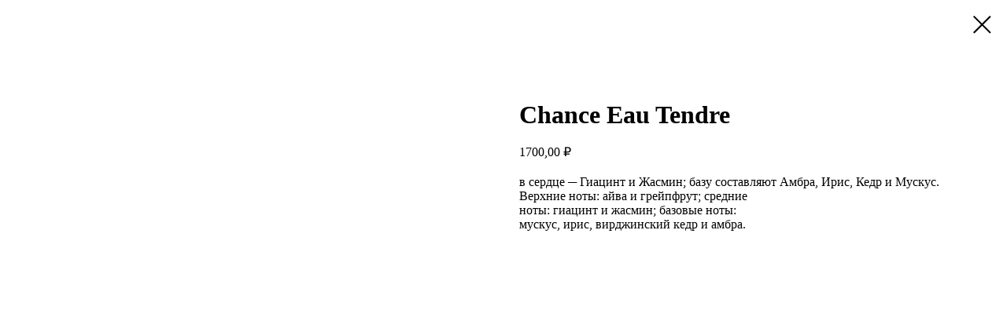

--- FILE ---
content_type: text/html; charset=UTF-8
request_url: https://www.v-parfum.ru/tproduct/1-729734053731-chance-eau-tendre
body_size: 6979
content:
<!DOCTYPE html>
<html lang="en" dir="ltr">
<head>
    <meta charset="utf-8">
    <meta name="viewport" content="width=device-width, initial-scale=1.0" />
    
<title>Chance Eau Tendre</title>
<meta name="description" content="Айва и Грейпфрут образуют стартовый аккорд композиции">
<meta name="keywords" content="">
<meta property="og:title" content="Chance Eau Tendre" />
<meta property="og:description" content="Айва и Грейпфрут образуют стартовый аккорд композиции" />
<meta property="og:type" content="website" />
<meta property="og:url" content="https://www.v-parfum.ru/tproduct/1-729734053731-chance-eau-tendre" />
<meta property="og:image" content="https://static.tildacdn.com/tild3561-6434-4263-b835-663035343861/2678970.jpg" />
<link rel="canonical" href="https://www.v-parfum.ru/tproduct/1-729734053731-chance-eau-tendre" />
    <link rel="stylesheet" href="https://static.tildacdn.com/css/fonts-tildasans.css" type="text/css" media="all">
    <link rel="stylesheet" href="https://static.tildacdn.com/css/tilda-grid-3.0.min.css">
    <link rel="stylesheet" href="https://tilda.ws/project1425592/tilda-blocks-2.14.css">
    <link rel="stylesheet" href="https://static.tildacdn.com/css/tilda-cart-1.0.min.css" type="text/css" media="all">
    <link rel="stylesheet" href="https://static.tildacdn.com/css/tilda-forms-1.0.min.css" type="text/css" media="all">
    <link rel="stylesheet" href="https://static.tildacdn.com/css/tilda-catalog-1.1.min.css" type="text/css" media="all" onerror="this.loaderr='y';" />
    <link rel="stylesheet" href="https://static.tildacdn.com/css/tilda-delivery-1.0.min.css">
    <link rel="stylesheet" href="https://static.tildacdn.com/css/tilda-slds-1.4.min.css">
    <link rel="stylesheet" href="https://static.tildacdn.com/css/tilda-zoom-2.0.min.css">
    <link rel="stylesheet" href="https://static.tildacdn.com/css/tilda-popup-1.1.min.css">
    <link rel="stylesheet" href="https://static.tildacdn.com/css/tilda-cover-1.0.min.css" type="text/css" media="all">
    <link rel="stylesheet" href="https://static.tildacdn.com/css/tilda-menusub-1.0.min.css">
    <link rel="stylesheet" href="https://static.tildacdn.com/css/tilda-animation-1.0.min.css" type="text/css" media="all">
    <script src="https://static.tildacdn.com/js/tilda-scripts-3.0.min.js"></script>
    <script src="https://tilda.ws/project1425592/tilda-blocks-2.7.js"></script>
    <script src="https://static.tildacdn.com/js/tilda-forms-1.0.min.js" charset="utf-8"></script>
    <script src="https://static.tildacdn.com/js/hammer.min.js" charset="utf-8"></script>
    <script src="https://static.tildacdn.com/js/tilda-slds-1.4.min.js" charset="utf-8"></script>
    <script src="https://static.tildacdn.com/js/tilda-zoom-2.0.min.js" charset="utf-8"></script>
    <script src="https://static.tildacdn.com/js/tilda-cart-1.1.min.js" charset="utf-8"></script>
    <script src="https://static.tildacdn.com/js/tilda-products-1.0.min.js" charset="utf-8"></script>
    <script src="https://static.tildacdn.com/js/tilda-catalog-1.1.min.js" charset="utf-8" async onerror="this.loaderr='y';"></script>
    <script src="https://static.tildacdn.com/js/tilda-delivery-1.0.min.js" charset="utf-8"></script>
    <script src="https://static.tildacdn.com/js/tilda-cover-1.0.min.js" charset="utf-8"></script>
    <script src="https://static.tildacdn.com/js/tilda-menusub-1.0.min.js" charset="utf-8"></script>
    <script src="https://static.tildacdn.com/js/tilda-animation-1.0.min.js" charset="utf-8"></script>
    <script src="https://static.tildacdn.com/js/tilda-wishlist-1.0.min.js" charset="utf-8"></script>
    <script type="text/javascript">
    
    if((/bot|google|yandex|baidu|bing|msn|duckduckbot|teoma|slurp|crawler|spider|robot|crawling|facebook/i.test(navigator.userAgent))===false && typeof(sessionStorage)!='undefined' && sessionStorage.getItem('visited')!=='y'){	var style=document.createElement('style');	style.type='text/css';	style.innerHTML='@media screen and (min-width: 980px) {.t-records {opacity: 0;}.t-records_animated {-webkit-transition: opacity ease-in-out .2s;-moz-transition: opacity ease-in-out .2s;-o-transition: opacity ease-in-out .2s;transition: opacity ease-in-out .2s;}.t-records.t-records_visible {opacity: 1;}}';	document.getElementsByTagName('head')[0].appendChild(style);	$(document).ready(function() { $('.t-records').addClass('t-records_animated'); setTimeout(function(){ $('.t-records').addClass('t-records_visible'); sessionStorage.setItem('visited','y'); },400);	});}
    
    </script>
</head>

<body class="t-body">
<div id="allrecords" class="t-records" data-hook="blocks-collection-content-node" data-tilda-project-id="1425592" data-tilda-page-id="" data-tilda-formskey="5a99b7d720da087a3b3aa9672f351525">

<!-- PRODUCT START -->

                
                        
                    
        
        

<div id="rec1" class="r t-rec" style="" >
    <div class="t-store t-store__prod-snippet__container">

        
        
        <a href="https://www.v-parfum.ru" class="t-popup__close" style="position:absolute; background-color:#ffffff">
            <div class="t-popup__close-wrapper">
                <svg class="t-popup__close-icon t-popup__close-icon_arrow" width="26px" height="26px" viewBox="0 0 26 26" version="1.1" xmlns="http://www.w3.org/2000/svg" xmlns:xlink="http://www.w3.org/1999/xlink"><path d="M10.4142136,5 L11.8284271,6.41421356 L5.829,12.414 L23.4142136,12.4142136 L23.4142136,14.4142136 L5.829,14.414 L11.8284271,20.4142136 L10.4142136,21.8284271 L2,13.4142136 L10.4142136,5 Z" fill="#000000"></path></svg>
                <svg class="t-popup__close-icon t-popup__close-icon_cross" width="23px" height="23px" viewBox="0 0 23 23" version="1.1" xmlns="http://www.w3.org/2000/svg" xmlns:xlink="http://www.w3.org/1999/xlink"><g stroke="none" stroke-width="1" fill="#000000" fill-rule="evenodd"><rect transform="translate(11.313708, 11.313708) rotate(-45.000000) translate(-11.313708, -11.313708) " x="10.3137085" y="-3.6862915" width="2" height="30"></rect><rect transform="translate(11.313708, 11.313708) rotate(-315.000000) translate(-11.313708, -11.313708) " x="10.3137085" y="-3.6862915" width="2" height="30"></rect></g></svg>
            </div>
        </a>
        
        <div class="js-store-product js-product t-store__product-snippet" data-product-lid="729734053731" data-product-uid="729734053731" itemscope itemtype="http://schema.org/Product">
            <meta itemprop="productID" content="729734053731" />

            <div class="t-container">
                <div>
                    <meta itemprop="image" content="https://static.tildacdn.com/tild3561-6434-4263-b835-663035343861/2678970.jpg" />
                    <div class="t-store__prod-popup__slider js-store-prod-slider t-store__prod-popup__col-left t-col t-col_6">
                        <div class="js-product-img" style="width:100%;padding-bottom:75%;background-size:cover;opacity:0;">
                        </div>
                    </div>
                    <div class="t-store__prod-popup__info t-align_left t-store__prod-popup__col-right t-col t-col_6">

                        <div class="t-store__prod-popup__title-wrapper">
                            <h1 class="js-store-prod-name js-product-name t-store__prod-popup__name t-name t-name_xl" itemprop="name" >Chance Eau Tendre</h1>
                            <div class="t-store__prod-popup__brand t-descr t-descr_xxs" >
                                                            </div>
                            <div class="t-store__prod-popup__sku t-descr t-descr_xxs">
                                <span class="js-store-prod-sku js-product-sku" translate="no" >
                                    
                                </span>
                            </div>
                        </div>

                                                                        <div itemprop="offers" itemscope itemtype="http://schema.org/AggregateOffer" style="display:none;">
                            <meta itemprop="lowPrice" content="1700.00" />
                            <meta itemprop="highPrice" content="3500.00" />
                            <meta itemprop="priceCurrency" content="RUB" />
                                                        <link itemprop="availability" href="http://schema.org/InStock">
                                                                                    <div itemprop="offers" itemscope itemtype="http://schema.org/Offer" style="display:none;">
                                <meta itemprop="serialNumber" content="577102245831" />
                                                                <meta itemprop="sku" content="парфюм" />
                                                                <meta itemprop="price" content="1700.00" />
                                <meta itemprop="priceCurrency" content="RUB" />
                                                                <link itemprop="availability" href="http://schema.org/InStock">
                                                            </div>
                                                        <div itemprop="offers" itemscope itemtype="http://schema.org/Offer" style="display:none;">
                                <meta itemprop="serialNumber" content="876568181341" />
                                                                <meta itemprop="sku" content="парфюм" />
                                                                <meta itemprop="price" content="3500.00" />
                                <meta itemprop="priceCurrency" content="RUB" />
                                                                <link itemprop="availability" href="http://schema.org/InStock">
                                                            </div>
                                                    </div>
                        
                                                
                        <div class="js-store-price-wrapper t-store__prod-popup__price-wrapper">
                            <div class="js-store-prod-price t-store__prod-popup__price t-store__prod-popup__price-item t-name t-name_md" style="">
                                                                <div class="js-product-price js-store-prod-price-val t-store__prod-popup__price-value" data-product-price-def="1700.0000" data-product-price-def-str="1700,00">1700,00</div><div class="t-store__prod-popup__price-currency" translate="no">₽</div>
                                                            </div>
                            <div class="js-store-prod-price-old t-store__prod-popup__price_old t-store__prod-popup__price-item t-name t-name_md" style="display:none;">
                                                                <div class="js-store-prod-price-old-val t-store__prod-popup__price-value"></div><div class="t-store__prod-popup__price-currency" translate="no">₽</div>
                                                            </div>
                        </div>

                        <div class="js-product-controls-wrapper">
                        </div>

                        <div class="t-store__prod-popup__links-wrapper">
                                                    </div>

                        
                        <div class="js-store-prod-text t-store__prod-popup__text t-descr t-descr_xxs" >
                                                    <div class="js-store-prod-all-text" itemprop="description">
                                в сердце ─ Гиацинт и Жасмин; базу составляют Амбра, Ирис, Кедр и Мускус.<br />Верхние ноты: айва и грейпфрут; средние<br />ноты: гиацинт и жасмин; базовые ноты:<br />мускус, ирис, вирджинский кедр и амбра.                            </div>
                                                                            <div class="js-store-prod-all-charcs">
                                                                                                                                                                        </div>
                                                </div>

                    </div>
                </div>

                            </div>
        </div>
                <div class="js-store-error-msg t-store__error-msg-cont"></div>
        <div itemscope itemtype="http://schema.org/ImageGallery" style="display:none;">
                                                </div>

    </div>

                        
                        
    
    <style>
        /* body bg color */
        

        /* body bg color end */
        /* Slider stiles */
        .t-slds__bullet_active .t-slds__bullet_body {
            background-color: #222 !important;
        }

        .t-slds__bullet:hover .t-slds__bullet_body {
            background-color: #222 !important;
        }
        /* Slider stiles end */
    </style>
    

            
        
    <style>
        

        

        
    </style>
    
    
        
    <style>
        
    </style>
    
    
        
    <style>
        
    </style>
    
    
        
        <style>
    
                                    
        </style>
    
    
    <div class="js-store-tpl-slider-arrows" style="display: none;">
              


<div class="t-slds__arrow_wrapper t-slds__arrow_wrapper-left" data-slide-direction="left">
  <div class="t-slds__arrow t-slds__arrow-left " >
    <div class="t-slds__arrow_body t-slds__arrow_body-left" style="width: 17px;">
      <svg style="display: block" viewBox="0 0 17.3 33" xmlns="http://www.w3.org/2000/svg" xmlns:xlink="http://www.w3.org/1999/xlink">
                <desc>Left</desc>
        <polyline
        fill="none"
        stroke="#222"
        stroke-linejoin="butt"
        stroke-linecap="butt"
        stroke-width="1"
        points="0.5,0.5 16.5,16.5 0.5,32.5"
        />
      </svg>
    </div>
  </div>
</div>
<div class="t-slds__arrow_wrapper t-slds__arrow_wrapper-right" data-slide-direction="right">
  <div class="t-slds__arrow t-slds__arrow-right " >
    <div class="t-slds__arrow_body t-slds__arrow_body-right" style="width: 17px;">
      <svg style="display: block" viewBox="0 0 17.3 33" xmlns="http://www.w3.org/2000/svg" xmlns:xlink="http://www.w3.org/1999/xlink">
        <desc>Right</desc>
        <polyline
        fill="none"
        stroke="#222"
        stroke-linejoin="butt"
        stroke-linecap="butt"
        stroke-width="1"
        points="0.5,0.5 16.5,16.5 0.5,32.5"
        />
      </svg>
    </div>
  </div>
</div>    </div>

    
    <script>
        t_onReady(function() {
            var tildacopyEl = document.getElementById('tildacopy');
            if (tildacopyEl) tildacopyEl.style.display = 'none';

            var recid = '1';
            var options = {};
            var product = {"uid":729734053731,"rootpartid":4709638,"title":"Chance Eau Tendre","descr":"Айва и Грейпфрут образуют стартовый аккорд композиции","text":"в сердце ─ Гиацинт и Жасмин; базу составляют Амбра, Ирис, Кедр и Мускус.<br \/>Верхние ноты: айва и грейпфрут; средние<br \/>ноты: гиацинт и жасмин; базовые ноты:<br \/>мускус, ирис, вирджинский кедр и амбра.","price":"1700.0000","gallery":[{"img":"https:\/\/static.tildacdn.com\/tild3561-6434-4263-b835-663035343861\/2678970.jpg"}],"sort":1009470,"portion":0,"newsort":0,"json_options":"[{\"title\":\"объем\",\"params\":{\"view\":\"buttons\",\"hasColor\":false,\"linkImage\":false},\"values\":[\"100 мл опт\",\"100 мл розница\"]}]","json_chars":"null","externalid":"vzDVBHhMUEyr8RIgtAmD","pack_label":"lwh","pack_x":0,"pack_y":0,"pack_z":0,"pack_m":0,"serverid":"master","servertime":"1754763833.819","parentuid":"","editions":[{"uid":577102245831,"externalid":"kDbMpuadlhXNEGPLN7XF","sku":"парфюм","price":"1 700.00","priceold":"","quantity":"","img":"https:\/\/static.tildacdn.com\/tild3561-6434-4263-b835-663035343861\/2678970.jpg","объем":"100 мл опт"},{"uid":876568181341,"externalid":"S4lHdKpCYpR3spgOvank","sku":"парфюм","price":"3 500.00","priceold":"","quantity":"","img":"https:\/\/static.tildacdn.com\/tild3561-6434-4263-b835-663035343861\/2678970.jpg","объем":"100 мл розница"}],"characteristics":[],"properties":[],"partuids":[235328046801],"url":"https:\/\/www.v-parfum.ru\/tproduct\/1-729734053731-chance-eau-tendre"};

            // draw slider or show image for SEO
            if (window.isSearchBot) {
                var imgEl = document.querySelector('.js-product-img');
                if (imgEl) imgEl.style.opacity = '1';
            } else {
                
                var prodcard_optsObj = {
    hasWrap: false,
    txtPad: '',
    bgColor: '',
    borderRadius: '',
    shadowSize: '0px',
    shadowOpacity: '',
    shadowSizeHover: '',
    shadowOpacityHover: '',
    shadowShiftyHover: '',
    btnTitle1: '',
    btnLink1: '',
    btnTitle2: '',
    btnLink2: '',
    showOpts: false};

var price_optsObj = {
    color: '',
    colorOld: '',
    fontSize: '',
    fontWeight: ''
};

var popup_optsObj = {
    columns: '',
    columns2: '',
    isVertical: '',
    align: '',
    btnTitle: '_Buy_now_',
    closeText: '',
    iconColor: '',
    containerBgColor: '',
    overlayBgColorRgba: '',
    popupStat: '',
    popupContainer: '',
    fixedButton: false,
    mobileGalleryStyle: ''
};

var slider_optsObj = {
    anim_speed: '',
    arrowColor: '',
    videoPlayerIconColor: '',
    cycle: '',
    controls: '',
    bgcolor: ''
};

var slider_dotsOptsObj = {
    size: '',
    bgcolor: '',
    bordersize: '',
    bgcoloractive: ''
};

var slider_slidesOptsObj = {
    zoomable: false,
    bgsize: '',
    ratio: '0.75'
};

var typography_optsObj = {
    descrColor: '',
    titleColor: ''
};

var default_sortObj = {
    in_stock: false};

var btn1_style = 'color:#ffffff;background-color:#000000;';
var btn2_style = '';

var options_catalog = {
    btn1_style: btn1_style,
    btn2_style: btn2_style,
    storepart: '',
    prodCard: prodcard_optsObj,
    popup_opts: popup_optsObj,
    defaultSort: default_sortObj,
    slider_opts: slider_optsObj,
    slider_dotsOpts: slider_dotsOptsObj,
    slider_slidesOpts: slider_slidesOptsObj,
    typo: typography_optsObj,
    price: price_optsObj,
    blocksInRow: '',
    imageHover: false,
    imageHeight: '',
    imageRatioClass: 't-store__card__imgwrapper_4-3',
    align: '',
    vindent: '',
    isHorizOnMob:false,
    itemsAnim: '',
    hasOriginalAspectRatio: false,
    markColor: '',
    markBgColor: '',
    currencySide: 'r',
    currencyTxt: '₽',
    currencySeparator: ',',
    currencyDecimal: '',
    btnSize: '',
    verticalAlignButtons: false,
    hideFilters: false,
    titleRelevants: '',
    showRelevants: '',
    relevants_slider: false,
    relevants_quantity: '',
    isFlexCols: false,
    isPublishedPage: true,
    previewmode: true,
    colClass: 't-col t-col_3',
    ratio: '',
    sliderthumbsside: '',
    showStoreBtnQuantity: '',
    tabs: '',
    galleryStyle: '',
    title_typo: '',
    descr_typo: '',
    price_typo: '',
    price_old_typo: '',
    menu_typo: '',
    options_typo: '',
    sku_typo: '',
    characteristics_typo: '',
    button_styles: '',
    button2_styles: '',
    buttonicon: '',
    buttoniconhover: '',
};                
                // emulate, get options_catalog from file store_catalog_fields
                options = options_catalog;
                options.typo.title = "" || '';
                options.typo.descr = "" || '';

                try {
                    if (options.showRelevants) {
                        var itemsCount = '4';
                        var relevantsMethod;
                        switch (options.showRelevants) {
                            case 'cc':
                                relevantsMethod = 'current_category';
                                break;
                            case 'all':
                                relevantsMethod = 'all_categories';
                                break;
                            default:
                                relevantsMethod = 'category_' + options.showRelevants;
                                break;
                        }

                        t_onFuncLoad('t_store_loadProducts', function() {
                            t_store_loadProducts(
                                'relevants',
                                recid,
                                options,
                                false,
                                {
                                    currentProductUid: '729734053731',
                                    relevantsQuantity: itemsCount,
                                    relevantsMethod: relevantsMethod,
                                    relevantsSort: 'random'
                                }
                            );
                        });
                    }
                } catch (e) {
                    console.log('Error in relevants: ' + e);
                }
            }

            
                        

            window.tStoreOptionsList = [{"title":"объем","params":{"view":"buttons","hasColor":false,"linkImage":false},"values":[{"id":39220042,"value":"1 мл -100 мл опт"},{"id":39220032,"value":"1 мл -50 мл опт"},{"id":39220272,"value":"1 мл 100 мл"},{"id":13905619,"value":"10 мл"},{"id":23838678,"value":"10 мл помадка розница"},{"id":23830246,"value":"10 мл помадка флакон розница"},{"id":13963060,"value":"100 мл"},{"id":16798984,"value":"100 мл опт"},{"id":18116098,"value":"100 мл розница"},{"id":23838338,"value":"3,5 мл роллер розница"},{"id":13905622,"value":"30 мл"},{"id":16798978,"value":"30 мл опт"},{"id":18116095,"value":"30 мл розница"},{"id":16367680,"value":"50 мл"},{"id":16798981,"value":"50 мл опт"},{"id":13905616,"value":"6 мл"},{"id":23830242,"value":"6 мл помадка флакон розница"},{"id":24306294,"value":"min 30 мл опт"},{"id":24306290,"value":"min 50 мл опт"},{"id":39213432,"value":"за 1 мл при 100 мл"},{"id":39213422,"value":"за 1 мл при 50 мл"},{"id":14984656,"value":"опт от 15 т"},{"id":15029587,"value":"опт от 15 т.р"},{"id":18683719,"value":"опт от 50 т.р."},{"id":13905625,"value":"оптом от 15 т"},{"id":15187273,"value":"от 15 т.р.опт"},{"id":16798987,"value":"розница"},{"id":17114245,"value":"розница 100 мл"},{"id":23838670,"value":"розница 3,5 мл"}]},{"title":"обьем","params":{"view":"buttons","hasColor":false,"linkImage":false},"values":[{"id":13907779,"value":"10 мл"},{"id":18127276,"value":"100 мл розница"},{"id":13907782,"value":"30 мл"},{"id":13907776,"value":"6 мл"},{"id":24313430,"value":"min опт 50 мл"},{"id":16814431,"value":"опт 100 мл"},{"id":16814425,"value":"опт 30 мл"},{"id":16814428,"value":"опт 50 мл"},{"id":21980594,"value":"опт от 120 шт"},{"id":13907785,"value":"опт от 15 тр"},{"id":21980590,"value":"опт от 60 шт"},{"id":16814434,"value":"розница"}]},{"title":"форма заказа","params":{"view":"radio","hasColor":false,"linkImage":true},"values":[{"id":27375606,"value":"10 мл розница"},{"id":17114077,"value":"100 мл духи"},{"id":30910990,"value":"120 шт"},{"id":18153214,"value":"30 мл опт"},{"id":24833550,"value":"360 шт ящик"},{"id":18153211,"value":"50 мл опт"},{"id":24303026,"value":"min 30 мл опт"},{"id":24303022,"value":"min 50 мл опт"},{"id":23974490,"value":"о 4 т.р"},{"id":30911162,"value":"опт"},{"id":17114098,"value":"опт 100 мл"},{"id":27375798,"value":"опт 30 мл"},{"id":18182134,"value":"опт 5 т. р"},{"id":17114095,"value":"опт 50 мл"},{"id":16762912,"value":"опт от 10 шт"},{"id":17114062,"value":"опт от 100 мл"},{"id":17066053,"value":"опт от 120 шт"},{"id":19025740,"value":"опт от 120 шт."},{"id":22035674,"value":"опт от 15 т"},{"id":15262105,"value":"опт от 15 т. р"},{"id":17335801,"value":"опт от 15 т.р."},{"id":16762915,"value":"опт от 20 шт"},{"id":24836782,"value":"опт от 20 шт."},{"id":16762918,"value":"опт от 30 шт"},{"id":24836786,"value":"опт от 40 шт"},{"id":24836794,"value":"опт от 40 шт."},{"id":19070470,"value":"опт от 42 шт"},{"id":18181969,"value":"опт от 5 т. р"},{"id":18181936,"value":"опт от 5 т.р."},{"id":17114059,"value":"опт от 50 мл"},{"id":16714906,"value":"опт от 50 т. р"},{"id":18676081,"value":"опт от 50 т.р"},{"id":16966249,"value":"опт от 60 шт"},{"id":30911006,"value":"от 120 шт"},{"id":22037758,"value":"от 15 т"},{"id":17850985,"value":"от 20 шт"},{"id":17851060,"value":"от 20 шт."},{"id":23958618,"value":"от 4 т. р"},{"id":23958578,"value":"от 4 т. р."},{"id":23958362,"value":"от 4 т.р"},{"id":23958430,"value":"от 4 т.р."},{"id":24836626,"value":"от 40 шт"},{"id":24836778,"value":"от 40 шт."},{"id":23660786,"value":"от 5 т.р"},{"id":16740607,"value":"розница"},{"id":17335822,"value":"розница 1"},{"id":18130360,"value":"розница 100 мл"},{"id":17335825,"value":"розница 2"},{"id":16714930,"value":"розница от 1500 р"},{"id":16714909,"value":"розница от 1500р"},{"id":27375590,"value":"розница10 мл"}]},{"title":"консинстенция","params":{"view":"select","hasColor":false,"linkImage":true},"values":[{"id":27831270,"value":"парфюм опт"},{"id":27831274,"value":"розница"}]},{"title":"количество","params":{"view":"select","hasColor":false,"linkImage":true},"values":[{"id":18130333,"value":"100 мл розница"},{"id":18683920,"value":"опт от 50 т.р."},{"id":18130330,"value":"от 15 т опт"}]}];

            t_onFuncLoad('t_store_productInit', function() {
                t_store_productInit(recid, options, product);
            });

            // if user coming from catalog redirect back to main page
            if (window.history.state && (window.history.state.productData || window.history.state.storepartuid)) {
                window.onpopstate = function() {
                    window.history.replaceState(null, null, window.location.origin);
                    window.location.replace(window.location.origin);
                };
            }
        });
    </script>
    

</div>


<!-- PRODUCT END -->


</div>
</body>
</html>